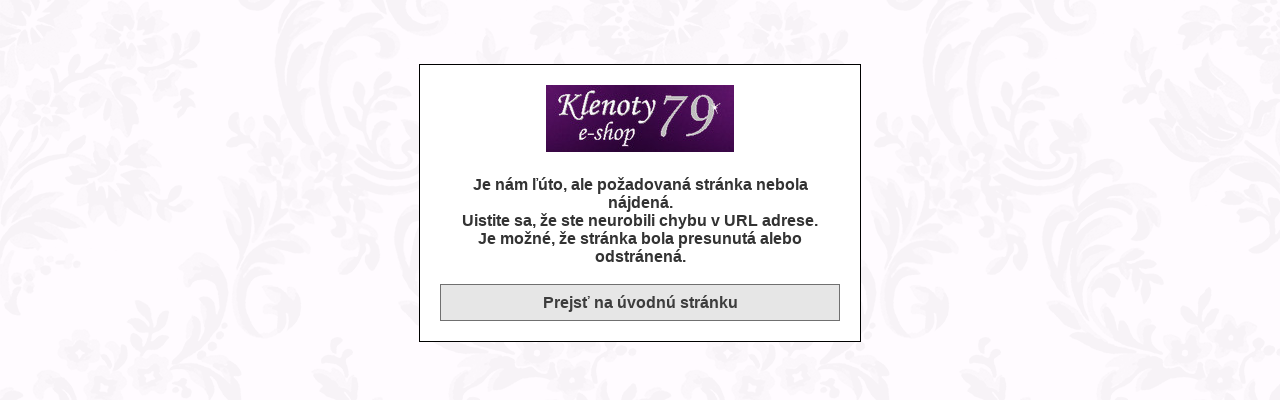

--- FILE ---
content_type: text/html; charset=utf-8
request_url: https://www.klenoty79.sk/produkty/32/305/15/Strieborny-prsten-lesklo-matny
body_size: 799
content:


<!DOCTYPE html>

<html xmlns="http://www.w3.org/1999/xhtml">
<head><link href="../../../../App_Themes/default/master.min.css" rel="stylesheet" /><link href="../../../../App_Themes/default/master.css" rel="stylesheet" /><title>

</title></head>
<body>
    <form name="form1" method="post" action="./Strieborny-prsten-lesklo-matny?404%3bhttps%3a%2f%2fwww.klenoty79.sk%3a443%2fprodukty%2f32%2f305%2f15%2fStrieborny-prsten-lesklo-matny" id="form1">
<div>
<input type="hidden" name="__VIEWSTATE" id="__VIEWSTATE" value="/wEPDwULLTE5MzI2MjE5NDIPZBYCAgMPZBYCAgEPZBYCZg8PFgIeCEltYWdlVXJsBSFodHRwczovL3d3dy5rbGVub3R5Nzkuc2svbG9nby5qcGdkZGQtByjGoDrromBxhVtzymIV+OtTS+7kuBclQq1hX+1AEw==" />
</div>

<div>

	<input type="hidden" name="__VIEWSTATEGENERATOR" id="__VIEWSTATEGENERATOR" value="7DBDEED7" />
</div>
   <div>
        <div class="error-page">
       <div class="error-logo">
           <a id="HyperLink2" href="../../../../Default.aspx"><img id="Image1" class="error-img" src="https://www.klenoty79.sk/logo.jpg" style="border-width:0px;" /></a></div>
    Je nám ľúto, ale požadovaná stránka nebola nájdená.<br />
    Uistite sa, že ste neurobili chybu v URL adrese.<br />
   Je možné, že stránka bola presunutá alebo odstránená.<br /><br />
  <a id="HyperLink1" class="error-hp" href="../../../../Default.aspx">Prejsť na úvodnú stránku</a>
        </div>
    </div>
    </form>
</body>
</html>


--- FILE ---
content_type: text/html; charset=utf-8
request_url: https://www.klenoty79.sk/App_Themes/default/master.css
body_size: 737
content:


<!DOCTYPE html>

<html xmlns="http://www.w3.org/1999/xhtml">
<head><link href="master.min.css" rel="stylesheet" /><link href="master.css" rel="stylesheet" /><title>

</title></head>
<body>
    <form name="form1" method="post" action="./master.css?404%3bhttps%3a%2f%2fwww.klenoty79.sk%3a443%2fApp_Themes%2fdefault%2fmaster.css" id="form1">
<div>
<input type="hidden" name="__VIEWSTATE" id="__VIEWSTATE" value="/wEPDwULLTE5MzI2MjE5NDIPZBYCAgMPZBYCAgEPZBYCZg8PFgIeCEltYWdlVXJsBSFodHRwczovL3d3dy5rbGVub3R5Nzkuc2svbG9nby5qcGdkZGQtByjGoDrromBxhVtzymIV+OtTS+7kuBclQq1hX+1AEw==" />
</div>

<div>

	<input type="hidden" name="__VIEWSTATEGENERATOR" id="__VIEWSTATEGENERATOR" value="7DBDEED7" />
</div>
   <div>
        <div class="error-page">
       <div class="error-logo">
           <a id="HyperLink2" href="../../Default.aspx"><img id="Image1" class="error-img" src="https://www.klenoty79.sk/logo.jpg" style="border-width:0px;" /></a></div>
    Je nám ľúto, ale požadovaná stránka nebola nájdená.<br />
    Uistite sa, že ste neurobili chybu v URL adrese.<br />
   Je možné, že stránka bola presunutá alebo odstránená.<br /><br />
  <a id="HyperLink1" class="error-hp" href="../../Default.aspx">Prejsť na úvodnú stránku</a>
        </div>
    </div>
    </form>
</body>
</html>
